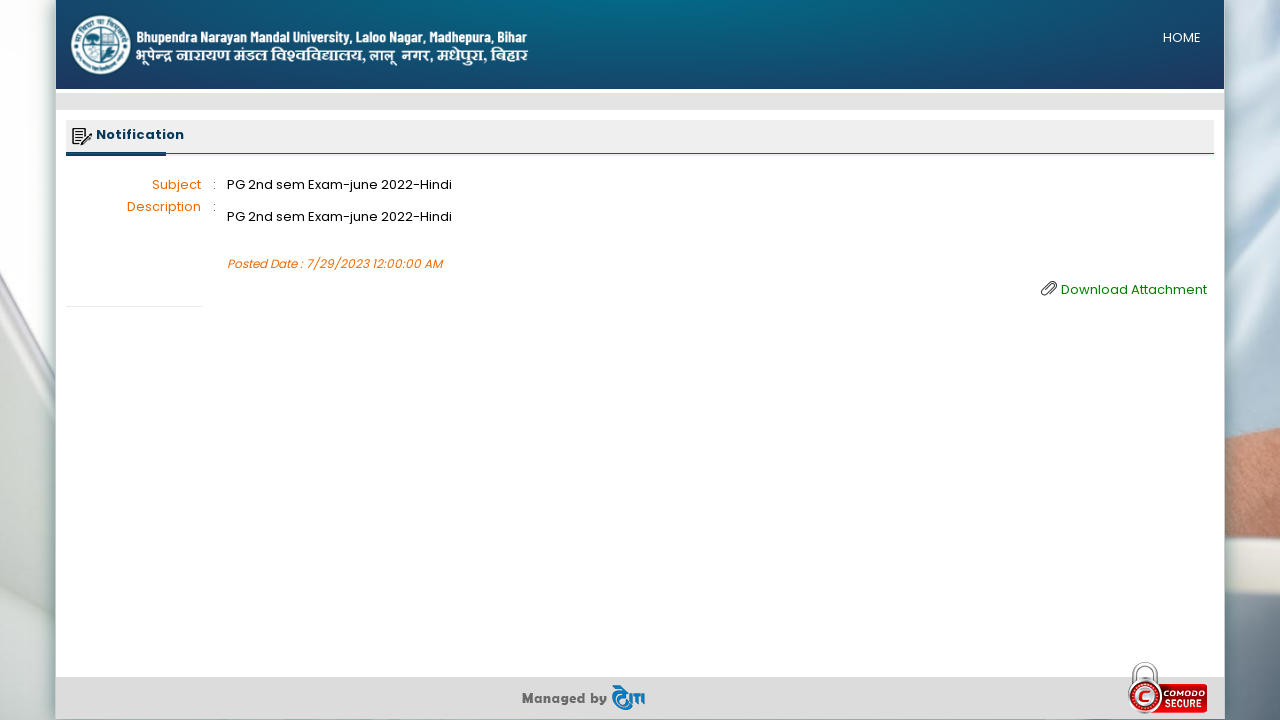

--- FILE ---
content_type: text/html; charset=utf-8
request_url: https://bnmuumis.in/CollegePortal/General_Inst_Not_Desc.aspx?id=2495
body_size: 3575
content:


<!DOCTYPE html>
<html>
<head><meta name="viewport" content="width=device-width, initial-scale=1.0" /><meta http-equiv="X-UA-Compatible" content="IE=EmulateIE7" /><meta http-equiv="X-UA-Compatible" content="IE=EmulateIE8" /><meta http-equiv="X-UA-Compatible" content="IE=EmulateIE9" /><meta http-equiv="X-UA-Compatible" content="IE=EmulateIE10" /><title>
	BNMU :: PORTAL
</title><link href="../include/bootstrap/bootstrap.css" rel="stylesheet" /><link href="../include/bootstrap/font-awesome.min.css" rel="stylesheet" />
    <script language="javascript" type='text/JavaScript'>
        window.history.forward();
        function noBack() {
            burstCache();
            window.history.forward();
        }

        function ResolveUrl(url) {
            if (url.indexOf("~/") == 0) {
                url = baseUrl + url.substring(2);
            }
            return url;
        }

        function checkhistory() {
            var baseUrl = "";

            if (window.history.length <= 0) {
                window.location = baseUrl;
                window.opener.location.reload();
                window.history.forward();
            }
            if (document.referrer == null || document.referrer == "") {
                window.location = baseUrl;
            }
        }

        function burstCache() {
            if (!navigator.onLine) {
                document.body.innerHTML = 'Offline Viewing not Allowed...pls be online.';
                window.location = '~/ErrorPage.html';
            }
        }
    </script>




    
<link href="../App_Themes/skyblue/default.css" type="text/css" rel="stylesheet" /><link href="../App_Themes/skyblue/GridviewScroll.css" type="text/css" rel="stylesheet" /><link href="../App_Themes/skyblue/stylesheet.css" type="text/css" rel="stylesheet" /></head>

<body class="bg_login_exam" onload="checkhistory();" onpageshow="if (event.persisted) noBack();" onunload="">
    <form name="aspnetForm" method="post" action="./General_Inst_Not_Desc.aspx?id=2495" id="aspnetForm">
<div>
<input type="hidden" name="__EVENTTARGET" id="__EVENTTARGET" value="" />
<input type="hidden" name="__EVENTARGUMENT" id="__EVENTARGUMENT" value="" />
<input type="hidden" name="__VIEWSTATE" id="__VIEWSTATE" value="3N3Plkk5KnMGfvaIMtymKPh1/2XdV8Pm3NgJ3GdAy9j2PjZt/AflbBeUiI9A+tBxCSu9Z9rAuJd8G22WyBOhVpC37IvPd00Ppwa9dBNgmpICi05oyFPBasDeRSlt25A/YikR5z1NL/AURP/rlPBAbVHI6ELB5moZms/mz85n/jZxVTb3fCeGRy33/Y973BL4S59aYgAiQgCmODsWnXu+7jw3N2++2mTJ4vmjYsgS/PiKxhc0lTl65PfPVqKbo4D9suL5ZCWhCjaV395HDNX3AE2peB8qMFU40Eo6kKT7g8q6URqac6ldSfRbp76X5dg357N27kTQ2nyst7x/s89WRThvVz1JWkeATQvyNa9QoVKZyN1rtd7aEoe0y9YKhrsmkfvRxrczRUOlA3NTBy17ZsnrCLUyJERWZyKhMumvu6xhy5nSJ3JwR4LB/qUFI73yQc4BBjc/dTZs57yK51qEaofWZsgRUs/PqT8IRqiJ1KMxetbe" />
</div>

<script type="text/javascript">
//<![CDATA[
var theForm = document.forms['aspnetForm'];
if (!theForm) {
    theForm = document.aspnetForm;
}
function __doPostBack(eventTarget, eventArgument) {
    if (!theForm.onsubmit || (theForm.onsubmit() != false)) {
        theForm.__EVENTTARGET.value = eventTarget;
        theForm.__EVENTARGUMENT.value = eventArgument;
        theForm.submit();
    }
}
//]]>
</script>


<script type="text/javascript">
//<![CDATA[
var Anthem_FormID = "aspnetForm";
//]]>
</script>
<script src="/WebResource.axd?d=3aJe5EVz5a65qlRd-GY67iYoy7ojYTwR-tSd9c0CDsUmcHt1KR-yKVXNeH-qFlPglp1xPCQ8ZdH4bXP1PBxgFi4GWT01&amp;t=635174299540000000" type="text/javascript"></script>
<div>

	<input type="hidden" name="__VIEWSTATEGENERATOR" id="__VIEWSTATEGENERATOR" value="8130E558" />
	<input type="hidden" name="__VIEWSTATEENCRYPTED" id="__VIEWSTATEENCRYPTED" value="" />
	<input type="hidden" name="__EVENTVALIDATION" id="__EVENTVALIDATION" value="lXCbLvAgrA+4SunaAdZORL/Dr+1UYQ8H37ejcXcYPs9OdGs2rXbNBtAw7GXWjYoBdFJGfQMt6a/GUF3YXmVZHcyVFcdouujHehADSa4FgxaceC4iiY1EOZtLKNASD44b739eow==" />
</div>
        <div class="container container-border">
            <div class="row">
            <header class="header-master">
                <div class="logo">
                    <img src="/App_Themes/skyblue/images/BNMU-logo.png">
                </div>
                <nav class="pull-right">
                    <ul>
                        
                        
                        <li><span id="Anthem_ctl00_ahome__"><a id="ctl00_ahome" href="javascript:__doPostBack(&#39;ctl00$ahome&#39;,&#39;&#39;)">HOME</a></span></li>
                    </ul>
                </nav>
            </header>
            <div class="main-nav">
                <ul>
                    

                    <li>
                        <span id="Anthem_ctl00_btnBack__"></span>
                    </li>
                    
                    <li>
                        <span id="Anthem_ctl00_butlogout__"></span></li>
                </ul>
            </div>

            <div class="master-body">
                
    <style type="text/css">
        .dwnload_section {
            margin: 0;
            padding: 0;
        }

            .dwnload_section a {
                background: #a2eaea none repeat scroll 0 0;
                border-bottom: 1px solid #a2eaea;
                float: left;
                font-weight: bold;
                margin-bottom: 5px;
                padding: 5px;
                width: 100%;
            }
    </style>
    <style type="text/css">
        .tableheadingmain {
            font-family: Arial;
            font-weight: bold;
        }

        .leftcol .ins .slimScrollDiv {
            height: 330px !important;
        }

        .leftcol .ins #downlaod {
            height: 330px !important;
        }

        .rightcol .apiscroll .slimScrollDiv {
            height: 330px !important;
        }

        .rightcol #application {
            height: 330px !important;
        }

        .instructiontbl a {
            color: #000dff;
        }

        .subheadingpint td {
            color: #ca5400 !important;
        }

        .clg-time-tbl table {
            border: none !important;
        }

        .clg-time-tbl td {
            border-top: none !important;
            border-left: none !important;
            border-right: none !important;
            border-bottom: solid 1px #ccc !important;
            padding-bottom: 10px !important;
            font-size: 13px;
        }

        .postdate {
            padding-top: 5px;
            float: left;
            color: #ee6a00;
        }

        p {
            clear: both;
            font-size:small;
            color:black;
            padding: 10px 0;
            text-align: left;
        }
        .data{
            font-size:small;
            color:black;
        }
         .databold{
            font-size:small;
            color:black;
            font:bold;
            text-align:right;
            
        }
    </style>
    <table cellspacing="0" cellpadding="0" border="0" width="100%" class="table" style="margin-bottom: 360px">
        <tbody>
            <tr>
                <td class="tableheading" colspan="3">
                    <span id="Anthem_ctl00_ContentPlaceHolder1_Labhead__"><span id="ctl00_ContentPlaceHolder1_Labhead" style="font-weight:bold;">Notification</span></span>

                </td>
            </tr>
            <tr>
                <td id="lblsubj" style="width: 12%; padding-top: 20px; color:#ee6a00" class="databold">Subject 
                </td>
                <td class="colon" style="padding-top: 20px">:
                </td>
                <td class="required" style="padding-top: 20px">
                    <span id="ctl00_ContentPlaceHolder1_lblNoticeSubject" class="data">PG 2nd sem Exam-june 2022-Hindi</span>
                </td>
            </tr>
            <tr>
                <td id="lbldesc" style="width: 12%; color:#ee6a00" class="databold">Description 
                </td>
                <td class="colon">:
                </td>
                <td class="required">
                    <span id="ctl00_ContentPlaceHolder1_lbldescription" class="data"><p>
	PG 2nd sem Exam-june 2022-Hindi</p></span>
                </td>
            </tr>
            <tr>
                <td id="lblpost" style="width: 12%;" class="databold"> 
                </td>
                <td class="colon">
                </td>
                <td class="required">
                    <span class="postdate">Posted Date :
                    <span id="ctl00_ContentPlaceHolder1_lblposteddate">7/29/2023 12:00:00 AM</span></span>
                </td>
            </tr>
            <tr>
                <td class="vtext" id="lblpo" style="width: 12%;"></td>
                <td class="colon">
                </td>
                <td class="required">
                    <span id="ctl00_ContentPlaceHolder1_Downimg" class="attachment">
                           
                        <span id="Anthem_ctl00_ContentPlaceHolder1_LnkBtnDownload__"><a id="ctl00_ContentPlaceHolder1_LnkBtnDownload" href="javascript:__doPostBack(&#39;ctl00$ContentPlaceHolder1$LnkBtnDownload&#39;,&#39;&#39;)" style="color: green; font-size:small">Download Attachment</a></span></span>
                </td>
            </tr>


        </tbody>
    </table>


                <span id="Anthem_ctl00_ctl09__"></span>
            </div>

            <div class="clearfix"></div>

            <footer class="loginfooter-lgn">
                <a href="javascript:void(0);" target="_blank"><img src="/App_Themes/skyblue/images/manage-iti.png"></a>
                <img style="float: right; margin: -26px 0 0 0;" src="/images/comodo_secure_113x59_transp.png" width="113">
            </footer>
                </div>
        </div>

        <span id="ctl00_lblCheck" class="HeadingRed"></span>
        
    </form>
</body>


<script language="javascript" src='/include/CommonJS.js' type="text/javascript" />
<script language="javascript" src='/include/jquery.min.js' type="text/javascript" />

</html>


--- FILE ---
content_type: text/html; charset=utf-8
request_url: https://bnmuumis.in/CollegePortal/General_Inst_Not_Desc.aspx?id=2495
body_size: 3253
content:


<!DOCTYPE html>
<html>
<head><meta name="viewport" content="width=device-width, initial-scale=1.0" /><meta http-equiv="X-UA-Compatible" content="IE=EmulateIE7" /><meta http-equiv="X-UA-Compatible" content="IE=EmulateIE8" /><meta http-equiv="X-UA-Compatible" content="IE=EmulateIE9" /><meta http-equiv="X-UA-Compatible" content="IE=EmulateIE10" /><title>
	BNMU :: PORTAL
</title><link href="../include/bootstrap/bootstrap.css" rel="stylesheet" /><link href="../include/bootstrap/font-awesome.min.css" rel="stylesheet" />
    <script language="javascript" type='text/JavaScript'>
        window.history.forward();
        function noBack() {
            burstCache();
            window.history.forward();
        }

        function ResolveUrl(url) {
            if (url.indexOf("~/") == 0) {
                url = baseUrl + url.substring(2);
            }
            return url;
        }

        function checkhistory() {
            var baseUrl = "";

            if (window.history.length <= 0) {
                window.location = baseUrl;
                window.opener.location.reload();
                window.history.forward();
            }
            if (document.referrer == null || document.referrer == "") {
                window.location = baseUrl;
            }
        }

        function burstCache() {
            if (!navigator.onLine) {
                document.body.innerHTML = 'Offline Viewing not Allowed...pls be online.';
                window.location = '~/ErrorPage.html';
            }
        }
    </script>




    
<link href="../App_Themes/skyblue/default.css" type="text/css" rel="stylesheet" /><link href="../App_Themes/skyblue/GridviewScroll.css" type="text/css" rel="stylesheet" /><link href="../App_Themes/skyblue/stylesheet.css" type="text/css" rel="stylesheet" /></head>

<body class="bg_login_exam" onload="checkhistory();" onpageshow="if (event.persisted) noBack();" onunload="">
    <form name="aspnetForm" method="post" action="./General_Inst_Not_Desc.aspx?id=2495" id="aspnetForm">
<div>
<input type="hidden" name="__EVENTTARGET" id="__EVENTTARGET" value="" />
<input type="hidden" name="__EVENTARGUMENT" id="__EVENTARGUMENT" value="" />
<input type="hidden" name="__VIEWSTATE" id="__VIEWSTATE" value="7oQ/6xOvIgTQtPOuf9Vz4ZlPI74c1QVnbYps85TUdn/VMNghyQTaFLGVXulD33EzGp4/crm0DbUhND/JKpCNIwFV17OUnHSXzKTampnO/bkiyP9/Z+KEVo/GWmMF6vljLyO4sue4jsCsBcb3m4CRgiuiZFYTDT6FfsykfhG9EXJeVIoPNcOPDqMWAXC99h9wN1DycY4jkNMLCYWjMs6wjr9Om1K9rPbElVD24pQih1UrO6u+iCvf6WR2v4NJO003wQCoI5U1EcV07iBt+1CD/XYFfBohO8IoAafX1rjhMvvWaa78mUMFgsRAcCzV6HSyjkEJZU7SbuXbBPVY+1+bLAZ+F6GWKj1MncHeto9e2AMymSo6clO/T2SJOFhndhGe0UEdjGTMMSp9ZTixN4mTT0/qE5FBVLJBzWvvAZ9l2B36jU34ISTAQFDxARYn3SL9UKiLkbP+eb+BL822Q6FWaqJ03qT4zHDlydNTYb7adKZ5dyMU" />
</div>

<script type="text/javascript">
//<![CDATA[
var theForm = document.forms['aspnetForm'];
if (!theForm) {
    theForm = document.aspnetForm;
}
function __doPostBack(eventTarget, eventArgument) {
    if (!theForm.onsubmit || (theForm.onsubmit() != false)) {
        theForm.__EVENTTARGET.value = eventTarget;
        theForm.__EVENTARGUMENT.value = eventArgument;
        theForm.submit();
    }
}
//]]>
</script>


<script type="text/javascript">
//<![CDATA[
var Anthem_FormID = "aspnetForm";
//]]>
</script>
<script src="/WebResource.axd?d=3aJe5EVz5a65qlRd-GY67iYoy7ojYTwR-tSd9c0CDsUmcHt1KR-yKVXNeH-qFlPglp1xPCQ8ZdH4bXP1PBxgFi4GWT01&amp;t=635174299540000000" type="text/javascript"></script>
<div>

	<input type="hidden" name="__VIEWSTATEGENERATOR" id="__VIEWSTATEGENERATOR" value="8130E558" />
	<input type="hidden" name="__VIEWSTATEENCRYPTED" id="__VIEWSTATEENCRYPTED" value="" />
	<input type="hidden" name="__EVENTVALIDATION" id="__EVENTVALIDATION" value="hK4E4l2CMZfbZvnpMfh3cwqKZP9Bn5HL3oij/8OCUavGF9u1NVOEl2AULSN3jB+lDpEB41cjRQQ/YabBJHgGANkfRstdluJa99ngEwrPxBm752wnnY2ivoPu7xJ20z6oHUXL7A==" />
</div>
        <div class="container container-border">
            <div class="row">
            <header class="header-master">
                <div class="logo">
                    <img src="/App_Themes/skyblue/images/BNMU-logo.png">
                </div>
                <nav class="pull-right">
                    <ul>
                        
                        
                        <li><span id="Anthem_ctl00_ahome__"><a id="ctl00_ahome" href="javascript:__doPostBack(&#39;ctl00$ahome&#39;,&#39;&#39;)">HOME</a></span></li>
                    </ul>
                </nav>
            </header>
            <div class="main-nav">
                <ul>
                    

                    <li>
                        <span id="Anthem_ctl00_btnBack__"></span>
                    </li>
                    
                    <li>
                        <span id="Anthem_ctl00_butlogout__"></span></li>
                </ul>
            </div>

            <div class="master-body">
                
    <style type="text/css">
        .dwnload_section {
            margin: 0;
            padding: 0;
        }

            .dwnload_section a {
                background: #a2eaea none repeat scroll 0 0;
                border-bottom: 1px solid #a2eaea;
                float: left;
                font-weight: bold;
                margin-bottom: 5px;
                padding: 5px;
                width: 100%;
            }
    </style>
    <style type="text/css">
        .tableheadingmain {
            font-family: Arial;
            font-weight: bold;
        }

        .leftcol .ins .slimScrollDiv {
            height: 330px !important;
        }

        .leftcol .ins #downlaod {
            height: 330px !important;
        }

        .rightcol .apiscroll .slimScrollDiv {
            height: 330px !important;
        }

        .rightcol #application {
            height: 330px !important;
        }

        .instructiontbl a {
            color: #000dff;
        }

        .subheadingpint td {
            color: #ca5400 !important;
        }

        .clg-time-tbl table {
            border: none !important;
        }

        .clg-time-tbl td {
            border-top: none !important;
            border-left: none !important;
            border-right: none !important;
            border-bottom: solid 1px #ccc !important;
            padding-bottom: 10px !important;
            font-size: 13px;
        }

        .postdate {
            padding-top: 5px;
            float: left;
            color: #ee6a00;
        }

        p {
            clear: both;
            font-size:small;
            color:black;
            padding: 10px 0;
            text-align: left;
        }
        .data{
            font-size:small;
            color:black;
        }
         .databold{
            font-size:small;
            color:black;
            font:bold;
            text-align:right;
            
        }
    </style>
    <table cellspacing="0" cellpadding="0" border="0" width="100%" class="table" style="margin-bottom: 360px">
        <tbody>
            <tr>
                <td class="tableheading" colspan="3">
                    <span id="Anthem_ctl00_ContentPlaceHolder1_Labhead__"><span id="ctl00_ContentPlaceHolder1_Labhead" style="font-weight:bold;">Notification</span></span>

                </td>
            </tr>
            <tr>
                <td id="lblsubj" style="width: 12%; padding-top: 20px; color:#ee6a00" class="databold">Subject 
                </td>
                <td class="colon" style="padding-top: 20px">:
                </td>
                <td class="required" style="padding-top: 20px">
                    <span id="ctl00_ContentPlaceHolder1_lblNoticeSubject" class="data">PG 2nd sem Exam-june 2022-Hindi</span>
                </td>
            </tr>
            <tr>
                <td id="lbldesc" style="width: 12%; color:#ee6a00" class="databold">Description 
                </td>
                <td class="colon">:
                </td>
                <td class="required">
                    <span id="ctl00_ContentPlaceHolder1_lbldescription" class="data"><p>
	PG 2nd sem Exam-june 2022-Hindi</p></span>
                </td>
            </tr>
            <tr>
                <td id="lblpost" style="width: 12%;" class="databold"> 
                </td>
                <td class="colon">
                </td>
                <td class="required">
                    <span class="postdate">Posted Date :
                    <span id="ctl00_ContentPlaceHolder1_lblposteddate">7/29/2023 12:00:00 AM</span></span>
                </td>
            </tr>
            <tr>
                <td class="vtext" id="lblpo" style="width: 12%;"></td>
                <td class="colon">
                </td>
                <td class="required">
                    <span id="ctl00_ContentPlaceHolder1_Downimg" class="attachment">
                           
                        <span id="Anthem_ctl00_ContentPlaceHolder1_LnkBtnDownload__"><a id="ctl00_ContentPlaceHolder1_LnkBtnDownload" href="javascript:__doPostBack(&#39;ctl00$ContentPlaceHolder1$LnkBtnDownload&#39;,&#39;&#39;)" style="color: green; font-size:small">Download Attachment</a></span></span>
                </td>
            </tr>


        </tbody>
    </table>


                <span id="Anthem_ctl00_ctl09__"></span>
            </div>

            <div class="clearfix"></div>

            <footer class="loginfooter-lgn">
                <a href="javascript:void(0);" target="_blank"><img src="/App_Themes/skyblue/images/manage-iti.png"></a>
                <img style="float: right; margin: -26px 0 0 0;" src="/images/comodo_secure_113x59_transp.png" width="113">
            </footer>
                </div>
        </div>

        <span id="ctl00_lblCheck" class="HeadingRed"></span>
        
    </form>
</body>


<script language="javascript" src='/include/CommonJS.js' type="text/javascript" />
<script language="javascript" src='/include/jquery.min.js' type="text/javascript" />

</html>


--- FILE ---
content_type: text/css
request_url: https://bnmuumis.in/App_Themes/skyblue/stylesheet.css
body_size: 10781
content:
@import "https://fonts.googleapis.com/css?family=Poppins:300,400,500,600,700";@charset "utf-8";* {padding:0;margin:0;}img {border:0;}html, body, form {height:100%;}ul {clear:both;}a {color:blue;outline: 0;text-decoration:none;}a:hover {text-decoration:underline;color:#f47300;}input[type="checkbox"], input[type="radio"] {margin:0 3px 0 0;}input[disabled="disabled"] {color:#cccccc;}body.backgroundmaster {}body {height: 100%;font-family: 'Poppins', sans-serif, arial, Verdana, Helvetica, sans-serif;color: #333;font-size: 12px;}.emploginbg {background: url("images/bg-login.jpg") repeat scroll 0 0;overflow:hidden;}.backofficebg {background: url("images/admin-login-bg.jpg") repeat-x scroll center 90px;}.college_login_bg {background: url("images/college-login-bg.jpg") repeat-x scroll center 90px;}.candidate_login_bg {background: url("images/student-bg.jpg") repeat-x scroll center 70px;}.student_login_bg {background: url("images/student-bg-reg.jpg") repeat-x scroll center 50px;}.opcitydwnbg {background:#04343ca3;border-radius: 5px;margin-top: 75px;margin-bottom:155px;padding: 10px !important;}.headermain {float:left;width:100%;background: radial-gradient(at 50% -20%, #004a43, #0a1832);}.roundCornerAll {-moz-border-radius: 6px;-webkit-border-radius: 6px;background:#fff;}#container {width:955px;margin:0 auto;min-height:100%;height:auto !important;height:100%;background:url(images/bodyBg.jpg) #666 repeat-x;}.maincontent {background: #ffffff none repeat scroll 0 0;padding-bottom: 10px;width: 100%;}#containerRound {width:955px;margin:20px auto 0px;min-height:100%;height:auto !important;height:100%;background:url(images/navsariLogo.jpg) #fff no-repeat 10px 10px;border:1px solid #ccc;position:relative;padding:12px;}#containerRound h2 {color:#116907;font-weight:500;font-family: 'Poppins', sans-serif, arial, Verdana, Helvetica, sans-serif;background:url(images/fileIcon.jpg) no-repeat 395px 0px;padding:20px 0 20px 440px;}#containerRound h1 {font:15px/17px 500 Tahoma, Helvetica, Sans-Serif;text-align:left;font-weight:500;color:#D22E1E;font-family:Tahoma;}html > body #containerRound hr {margin-bottom:10px;color:#bbb;border-top-style: none;border-right-style: none;border-left-style: none;height: 1px;background: #B7D1E2;border-bottom-style: none;clear:both;padding:0;margin-top:6px;}#containerRound hr {margin-bottom:10px;color:#bbb;border-top-style: none;border-right-style: none;border-left-style: none;height: 1px;border-bottom-style: none;clear:both;padding:0;margin-top:0px;border:1px solid #B7D1E2;}.repbody {background-color: White;}.left {float: left;}.right {float: right;}.clear {clear: both;}.colon {width: 2%;text-align: center;}.repbody {background-color: White;}form {height: 100%;}img {border: 0;}.gap {height:10px;}ul {padding: 5px 0 2px 5px;margin: 0px;}.left {float: left;}.right {float: right;}.clear {clear: both;}.colon {width: 2%;text-align: center;}.empheader {width: 100%;display: inline-block;}.empheader img {width:460px;}.loginpgtoplink {float: right;font-size: 19px;font-weight: normal;padding-top: 33px;padding-right:10px;color:#fff;}.loginpgtoplink a {color: #E55E1F;cursor: pointer;font-size: 13px;font-weight: 500;margin-right: 20px;}.welcometext {float: left;width: 578px;padding-top:70px;}.centerpage {float: right;padding: 70px 0 0 0;width: 370px;}.centerpage h2 {border-bottom: 1px dotted #ffffff;color: #fff;font-size: 20px;font-weight: 500;margin: 0 0 8px 0;padding-bottom: 5px;}.line1 {margin-top: 5px;padding: 0;}.fieldname {color: #265b92;float: left;font-weight: 500;margin: 3px 0 0;font-size:13px;width: 90px;}.line2 {padding: 0 54px 0 70px;text-align: left;}.loginfooter {background: none 0% 0% repeat scroll rgb(220, 220, 220);float: left;height: 45px;text-align: center;width: 100%;bottom: 0;}.explogologinpg {background: url("images/manage-iti.png") no-repeat scroll 0 0 transparent;color: #666666;float: left;font-size: 0;height: 26px;margin: 11px 0 0 43%;text-align: right;width: 130px;}.footerTender {font-size: 12px;text-align: center;color: #666;padding: 0 0 0 0;position:relative;margin:-35px 0 0 0;display:block;}#footerBlock {height:35px;}#topNavlist {list-style:none;clear:both;padding:15px 0 15px 0;font-size:11px;text-align:right;}#topNavlist li {display:inline;color:#ccc;}#topNavlist li a {color:#333;padding:0 17px 0 17px;}#topNavlist li a:hover {font-size:11px;color:#333;}#loginBox {border:1px solid #ccc;width:325px;margin:80px auto 0;padding:15px;}#loginBox p {float:left;width:90px;text-align:left;font:12px/17px normal arial, verdana;padding:0;}#loginBox em {color:red;font:10px/16px normal arial;padding:0 0 0 0;float:right;}#loginBox .inputBoxLogin {width:220px;float:left;margin:0 0 10px 0;border:1px solid #ccc;padding:0 3px 0 3px;}#loginBox span.btWidth {padding-left:90px;clear:left;}.hed {display:block;padding:15px 0 0 25px;color:#FF0000;font-size:17px;font-weight:normal;}.login-bg {height: 100%;width: 100%;}h1.heading {text-align: left;margin:0 0 15px 0;font-size: 15px;color: #ee6a00;font-weight: 500;border-bottom: 1px solid #ee6a00;}h2.subheading {text-align: left;margin:0 0 15px 0;padding-bottom: 3px;font-weight: 500;font-size: 13px;font-style:italic;color: #ee6a00;border-bottom: 1px solid #ee6a00;}.lblmessage {color: red;font-weight: 500;font-size: 14px;}.logbutt {background: #265b92 none repeat scroll 0 0;border: medium none;border-radius: 5px;color: #fff;cursor: pointer;font-size: 14px;font-weight: 500;margin: 0 0 0 20px;padding: 5px 10px 6px;}.wtrmarklogoname {float: left;padding: 50px 0 30px 0;text-align: center;width: 100%;}.loginfail {padding: 5px 0 0 74px;}.codebox {border: 1px solid #666;border-radius: 5px;padding: 6px 6px 6px 25px;width: 238px;}#username {background: url("Images/usr.png") no-repeat scroll 5px 5px #fff;}#upassword {background: url("Images/pwd.png") no-repeat scroll 5px 5px #fff;}.footer a {background: url("Images/iti.png") no-repeat scroll 0 0 transparent;color: #FFFFFF;float: left;font-size: 0;height: 22px;margin-left: 43%;margin-top: 13px;text-align: right;text-decoration: none;width: 140px;}.wrap {margin: 20px;border: 1px solid #fff;background: #FCFFEA;}.header {background: radial-gradient(at 50% -20%, #004a43, #0a1832);float: left;position: relative;width: 100%;}.co-name-text {color: #000;font-size: 18px;font-weight: 500;padding: 0 0 0 0;text-align: left;float: left;background: url(Images/co-logo.jpg) no-repeat;margin: 0 0 0 12px;width: 174px;height: 44px;}.login-detail {text-transform: uppercase;border: 1px solid #333;}.masterlogin-detail {text-transform: uppercase;color: black;padding: 3px;font-size: 10px;}.masterlogin-detail a {color: #ffffff;text-decoration: none;}.masterlogin-detail a:hover {color: #000;}.masterlogout-detail {color: #FFFFFF;font-weight: 500;padding: 8px 3px;}.masterlogout-detail a {color: #fff !important;padding: 3px 10px;}.moduleselectmenu {border-bottom: 2px solid #00acac;padding-bottom: 2px;}.moduleselectmenu select {float: right;margin-bottom: 0;margin-top: -10px;*margin-top: -21px;}.moduleselectmenu h1 {border: medium none;text-align: left;}.headersecondnav {bottom: 15px;float: right;margin-right: 10px;position: absolute;right: 0;width: 60%;}.headersecondnav td span, .headersecondnav td {color: #fff;font-size: 10px;font-weight: normal;}.headersecondnav td {padding:0 10px;}.blueline {clear: both;border-bottom: 6px solid #224FAD;}.round-menu-left {background: url(Images/round-left.gif) no-repeat;height: 20px;width: 19px;}.round-menu-right {background: url(Images/round-right.gif) no-repeat;height: 20px;width: 19px;}.footer {float: left;font-weight: 500;height: 68px;line-height: 35px;text-align: center;width: 100%;}#body {float: left;margin-left: 1%;margin-top: 5px;min-height: 440px;width: 98%;}.body-form {}.logo {border: medium none;float: left;padding:0;}.logo a {background-image: url("Images/BNMU-logo.png");background-repeat:no-repeat;background-size: 100%;color: #346fad;float: left;font-size: 0;height: 63px;width: 430px;margin: 12px 0 12px 12px;}.menu {margin: 1px;font-weight: normal;cursor: hand;clear: both;padding: 0 0 0 0;display: block;}.menuItem td {color: #333;height: 10px;text-align: left;padding: 0 0 5px 0;margin: 0;border-right: 1px solid #CCCCCC;font-family: 'Poppins', sans-serif, arial, Verdana, Helvetica, sans-serif;font-size: 10px;}.menuSelectedItem td {background: #ffffff;}.menuItem a:link, .menuItem a:visited {color: #333;text-decoration: none;display: block;padding: 0 43px 2px 43px;font-weight:500;margin: 0;}.menuPopupItem a:link, .menuPopupItem a:visited {color: #666666;text-decoration:none;font-weight:500;display: block;padding: 5px;}.menuItem a:hover {text-decoration: none;margin: 0;cursor: hand;border: 1px solid #333;color: #000;}.menuPopup {border: 1px solid #E9E8E8;color: #000;font-size: 12px;}.menuPopup a {background: #F6F6F6;display: block;padding: 6px;}.menuPopup a:hover {display: block;}.menuPopupItem {color: #fff666;border-bottom: 1px solid #ffffff;}.menuPopupItem a {display: block;}.menuPopupItem a:hover {background: #999999;color: #ffffff;}.button-common {background: #fca000;border: 1px solid #fca000;border-radius: 5px;color: #fff;cursor: pointer;font-size: 12px;margin: 6px 5px 3px 0;font-weight: 500;padding: 6px 12px;}.button-common:hover {background: #ef9800;}.buttonformula {font-size: 12px;font-weight: 500;background-color: #E4E4E4;width: 30px;padding: 2px;color: #333;margin: 2px;background-image: url(Images/button_bg.jpg);}.buttonformula:hover {background-color: #D2D2D2;background-image: url(Images/button_bg_over.jpg);cursor: hand;}.buttonHTML {padding: 0.5px;color: #000;margin: 6px 18px 3px 0;border: 1px solid #808080;font-size: 12px;background-image: url(Images/button_bg.jpg);}.buttonHTML:hover {border: 1px solid #7D98B8;background-image: url(Images/button_bg_overbt.jpg);cursor: hand;}.buttonformula1 {font-size: 12px;font-weight: 500;background-color: #E0E0E0;padding: 2px;color: #333;margin: 2px;width: 65px;background-image: url(Images/button_bg.jpg);}.buttonformula1:hover {background-color: #E0E0E0;background-image: url(Images/button_bg_over.jpg);cursor: hand;}.LinkButton {font-size: 12px;font-weight: 500;background-color: #db6600;padding: 2px 7px 2px 7px;color: #ffffff;margin: 1px 0 0 10px;border: 2px solid #db6600;display: block;height: 15px;background-image: url(Images/button_bg.jpg);}.LinkButton:a {text-decoration: none;}.LinkButton:hover {background-color: #000000;border: 2px solid #000000;text-decoration: none;background-image: url(Images/button_bg_over.jpg);}#TimeEntryView {padding: 10px;background: #FFFFFF;color: #666666;}.textbox3 {padding: 3px;margin: 2px 0 2px 0;width: 220px;font-size: 12px;}.textbox4 {margin: 2px 0 2px 0;padding: 3px;width: 220px;font-size: 12px;}.textboxdate {margin: 2px 0 2px 0;padding:3px;width: 75px;font-size: 12px;}.textboxsmall {margin: 2px 0 2px 0;padding: 3px;width: 50px;font-size: 12px;}.textboxsmall2 {margin: 2px 0 2px 0;padding: 3px;width: 70px;font-size: 12px;}.textboxsmall3 {margin: 2px 0 2px 0;padding: 3px;width: 90px;font-size: 12px;}.textbox {margin: 2px 0 2px 0;padding: 3px;width: 220px;font-size: 12px;}.textboxmedium {padding: 3px;margin: 2px 0 2px 0;width: 220px;font-size: 12px;}.textbox2 {border: 1px solid #D3D9B1;padding: 3px;margin: 2px 0 2px 0;width: 220px;font-size: 12px;}.textboxlong {margin: 2px 0 2px 0;padding: 3px;width: 220px;font-size: 12px;}.textboxverylong {margin: 2px 0 2px 0;padding: 3px;width: 500px;font-size: 12px;}.textboxmultiline {width: 220px;margin: 2px 0px 2px 0px;padding: 3px;border: 1px solid #ccc;font-size: 12px;}.textboxmultilinelong {width: 600px;height:50px;margin: 2px 0px 2px 0px;padding: 3px;font-size: 12px;}.textboxsuggestion {width: 220px;padding: 3px;margin: 2px 0px 2px 0px;border: 1px solid #D3D9B1;font-size: 12px;}.gtextbox3 {width: 20px;margin: 2px 0px 2px 0px;padding: 3px;border: 1px solid #666;font-size: 12px;}.gtextbox4 {width: 28px;margin: 2px 0px 2px 0px;padding: 3px;border: 1px solid #666;font-size: 12px;}.gtextbox5 {width: 36px;margin: 2px 0px 2px 0px;padding: 3px;border: 1px solid #666;font-size: 12px;}.gtextboxdate {width: 65px;margin: 2px 0px 2px 0px;padding: 3px;border: 1px solid #666;font-size: 12px;}.gtextbox {width: 125px;margin: 2px 0px 2px 0px;padding: 3px;border: 1px solid #666;font-size: 12px;}.gtextbox1 {width: 195px;margin: 2px 0px 2px 0px;padding: 3px;border: 1px solid #666;font-size: 12px;}.gtextbox-earninghead {width: 125px;margin: 0px 0px 0px 0px;padding: 3px;border: 1px solid #666;font-family: 'Poppins', sans-serif, arial, Verdana, Helvetica, sans-serif;font-size: 12px;}.gtextboxmedium {width: 110px;margin: 1px 0px 1px 0px;padding: 3px;border: 1px solid #666;font-size: 12px;}.gtextbox2 {width: 10px;margin: 1px 0px 1px 0px;padding: 3px;border: 1px solid #666;font-size: 12px;}.gtextboxlong {width: 250px;margin: 1px 0px 1px 0px;padding: 3px;border: 1px solid #666;font-size: 12px;}.gtextboxmultiline {width: 250px;margin: 1px 0px 1px 0px;padding: 3px;border: 1px solid #666;font-size: 12px;}.gtextboxsuggestion {width: 350px;margin: 1px 0px 1px 0px;padding: 3px;border: 1px solid #666;font-size: 12px;}.dropdownlogin, .dropdownsmall, .dropdown, .dropdown180, .dropdawnNowidth, .dropdownmedium, .dropdownverysmall {padding: 3px;margin: 0px 0px 1px 0px;border: 1px solid #ccc;background: #fff;font-family: 'Poppins', sans-serif, arial, Verdana, Helvetica, sans-serif;font-size: 12px;color:#000;}.dropdownsmall {width:225px;}.dropdownlogin {width: 260px;}.dropdown {width: 225px;}.dropdown180 {width: 180px;}.dropdownmedium {width: 225px;}.dropdownverysmall {width: 60px;}.dropdownlong {font-family: 'Poppins', sans-serif, arial, Verdana, Helvetica, sans-serif;font-size: 11.8px;padding: 3px;margin: 3px 0px 3px 0px;background: #fff;width: 225px;}.dropdownverylong {padding:3px;margin: 4px 0px 4px 0px;width: 300px;font-family: 'Poppins', sans-serif, arial, Verdana, Helvetica, sans-serif;;font-size: 11.8px;}.dropdownveryvlong {padding: 3px;margin: 4px 0px 4px 0px;width: 450px;font-family: 'Poppins', sans-serif, arial, Verdana, Helvetica, sans-serif;font-size: 12px;}.dropdownvvlong {padding: 3px;margin: 4px 0px 4px 0px;width: 684px;font-family: 'Poppins', sans-serif, arial, Verdana, Helvetica, sans-serif;font-size: 11.8px;}.dropdownvvvlong {padding: 3px;margin: 4px 0px 4px 0px;width: 780px;font-family: 'Poppins', sans-serif, arial, Verdana, Helvetica, sans-serif;font-size: 11.8px;}.gdropdownsmall, .gdropdownsmaller, .gdropdownverysmall, .gdropdown, .gdropdownmedium, .gdropdownverylong, .gdropdownveryvlong, .gdropdownvvverylong {padding: 3px;margin: 1px 0px 1px 0px;background: #fff;font-family: 'Poppins', sans-serif, arial, Verdana, Helvetica, sans-serif;font-size: 12px;color:#000;}.gdropdownsmall {width: 92px;}.gdropdownsmaller {width: 64px;}.gdropdownverysmall {width: 38px;}.gdropdown {width: 152px;}.gdropdownmedium {width: 200px;}.gdropdownlong {font-family: 'Poppins', sans-serif, arial, Verdana, Helvetica, sans-serif;font-size: 12px;padding: 3px;margin: 3px 0px 3px 0px;background: #fff;width: 255px;}.gdropdownverylong {width: 350px;}.gdropdownveryvlong {width: 500px;}.gdropdownvvverylong {width: 750px;}.header-style {color: #FFFFFF;font-family: 'Poppins', sans-serif, arial, Verdana, Helvetica, sans-serif;font-size: 12px;font-weight: 500;border:solid 1px #000 !important;text-align: center;}.header-style span.header-style {border: medium none !important;}.header-style th, .header-style td {border: solid 1px #ccc;color: #000;padding: 5px;background: #f6f8f9;background: -moz-linear-gradient(top, #f6f8f9 0%, #e5ebee 50%, #d7dee3 51%, #f5f7f9 100%);background: -webkit-linear-gradient(top, #f6f8f9 0%,#e5ebee 50%,#d7dee3 51%,#f5f7f9 100%);background: linear-gradient(to bottom, #f6f8f9 0%,#e5ebee 50%,#d7dee3 51%,#f5f7f9 100%);filter: progid:DXImageTransform.Microsoft.gradient( startColorstr='#f6f8f9', endColorstr='#f5f7f9',GradientType=0 );}.body-form table {margin-top:5px;float:left;}.body-form table.table {margin-top: 0;}.header-style1 {text-align: left;height: 20px;font-weight: 500;color: #000;background: url(Images/button_bg_over.jpg) repeat-x;font-family: 'Poppins', sans-serif, arial, Verdana, Helvetica, sans-serif;font-size: 10px;}.gridmouseoveritem {font-weight: 500;background-color: #C5BBAF;color: #333;}.pager-style {color: #000000;font-weight: 500;height: 15px;padding: 0px;margin: 0px;font-family: 'Poppins', sans-serif, arial, Verdana, Helvetica, sans-serif;}.tdgap {padding:3px;}.item-style {text-align: left;font-family: 'Poppins', sans-serif, arial, Verdana, Helvetica, sans-serif;background: #ECECEC;}.dgitem-style {text-align: left;font-family: 'Poppins', sans-serif, arial, Verdana, Helvetica, sans-serif;background: #ffffff;}.lblmessage {font-weight: normal;font-size: 11px;color: #ff0000;line-height: normal;font-style: normal;font-family: 'Poppins', sans-serif, arial, Verdana, Helvetica, sans-serif;}.tablesubheading {background: #efefef url(Images/form-sub-heading.png) no-repeat scroll 5px 5px;color: #0b395a;padding: 4px 0 12px 30px !important;text-align: left;font-style:italic;font-size: 13px;font-weight: 500;letter-spacing: 0;line-height: 1.5em;position: relative;margin-bottom: 8px;}.tablesubheading:before {content: "";position: absolute;left: 0;bottom: 0;height: 4px;width: 100px;background-color: #0e3d5e;}.tablesubheading:after {content: "";position: absolute;left: 0;bottom: 2px;height: 1px;width: 100%;background-color: #0b5a7a;}.tableheading {background: #efefef url("Images/form-main-heading.png") no-repeat scroll 5px 5px;clear: both;color: #0b395a;font-size: 13px;font-weight: 500;padding: 6px 0 12px 30px !important;text-align: left;letter-spacing: 0;line-height: 1.5em;position: relative;margin-bottom: 8px;}.tableheading:before {content: "";position: absolute;left: 0;bottom: 0;height: 4px;width: 100px;background-color: #0e3d5e;}.tableheading:after {content: "";position: absolute;left: 0;bottom: 2px;height: 1px;width: 100%;background-color: #0b5a7a;}.PopcalTrigger {width:24px;height:24px;margin-top:-4px\9;*margin-top:0;}.vtext {color: #000;font-family: 'Poppins', sans-serif, arial, Verdana, Helvetica, sans-serif;font-weight: 500;margin: 0;padding: 0 10px 0 0;text-align: right;border-bottom: 1px solid #ebebeb;}.myselectlist {color: #000000;font-size: 12px;font-weight: 500;}.reportMainTable {width:100%;page-break-after:always;}.reportHeadTable {width:98%;}.reportDataTable {width:100%;border-collapse:collapse;border:1px solid #666;}.vtexth1rpt {margin: 0px;font-family: Sans-Serif, Verdana, Times New Roman, Helvetica;font-size: 18px;font-weight: 500;color:#0E0F0F;padding: 0px 0px 0px 0px;text-align: center;}.vtexthrpt {margin: 0px;font-family:Sans-Serif, Verdana, Times New Roman, Helvetica;font-size: 14px;font-weight: 500;color: #1B42E0;padding: 0px 0px 0px 0px;}.vtexth2rpt {margin: 0px;font-family: Sans-Serif, Verdana, Times New Roman, Helvetica;font-size: 14px;font-weight: 500;color: #1B9BE0;padding: 0px 0px 0px 0px;}.vtextbrpt {font-family: 'Poppins', sans-serif, arial, Verdana, Helvetica, sans-serif;font-size: 15px;font-weight: 500;color: #E0321B;padding: 3px 1px 3px 1px;background-color: #DCDCDC;font-style:italic;}.vtextbrpt1 {font-family: 'Poppins', sans-serif, arial, Verdana, Helvetica, sans-serif;font-size: 13px;font-weight: 500;color: #E0321B;background-color: #DCDCDC;font-style:italic;}.vtextbrptl {font-family: 'Poppins', sans-serif, arial, Verdana, Helvetica, sans-serif;font-size: 14px;font-weight: 500;color: #003399;padding: 3px 1px 3px 1px;background-color: #DCDCDC;}.vtextlrpt1 {margin: 0px;font-family: 'Poppins', sans-serif, arial, Verdana, Helvetica, sans-serif;font-size: 12px;color: #33302F;}.vtextlrpt11 {margin: 0px;font-family: 'Poppins', sans-serif, arial, Verdana, Helvetica, sans-serif;font-size: 12px;color: #333;padding: 3px 0px 3px 1px;}.vtextrrpt {margin: 0px;font-family: 'Poppins', sans-serif, arial, Verdana, Helvetica, sans-serif;font-size: 14px;color: #333;padding: 0px 0px 0px 0px;text-align: center;}.vtextrrpt1 {margin: 0px;font-family: 'Poppins', sans-serif, arial, Verdana, Helvetica, sans-serif;font-size: 14px;color: #333;padding: 0px 0px 0px 0px;}.vtexttotrpt {margin: 0px;font-family: Sans-Serif, Arial, Verdana, Helvetica font-size: 14px;color: #571E0B;padding: 0px 0px 0px 0px;text-align: center;}.vtexttotrpt1 {margin: 0px;font-family: 'Poppins', sans-serif, arial, Verdana, Helvetica, sans-serif;font-size: 15px;color: #1056A1;font-weight:500;padding: 0px 0px 0px 0px;}.vtextbrptr {font-family: 'Poppins', sans-serif, arial, Verdana, Helvetica, sans-serif;font-size: 14px;font-weight: 500;color: #003399;padding: 3px 1px 3px 1px;text-align: right;}.vtextbrptr1 {font-family: 'Poppins', sans-serif, arial, Verdana, Helvetica, sans-serif;font-size: 12px;font-weight: 500;color: #003399;text-align: right;}.vtexttotrptr {font-family: 'Poppins', sans-serif, arial, Verdana, Helvetica, sans-serif;font-size: 14px;font-weight: 500;color: #333;padding: 3px 1px 3px 1px;text-align: right;}.vtextbrptl {font-family: 'Poppins', sans-serif, arial, Verdana, Helvetica, sans-serif;font-size: 12px;font-weight: 500;color: #003399;padding: 3px 1px 3px 1px;text-align: left;background-color: #DCDCDC;}.underline {border-bottom: 1px solid #333;clear: both;overflow: hidden;}.vtextlrptr {margin: 0px;font-family: 'Poppins', sans-serif, arial, Verdana, Helvetica, sans-serif;font-size: 12px;font-weight: 500;color: #333;padding: 3px 0px 3px 1px;text-align: right;}.vtextlrptl {margin: 0px;font-family: 'Poppins', sans-serif, arial, Verdana, Helvetica, sans-serif;font-size: 12px;font-weight: 500;color: #333;padding: 3px 0px 3px 1px;text-align: left;}.vtextrrptr {margin: 0px;font-family: 'Poppins', sans-serif, arial, Verdana, Helvetica, sans-serif;font-size: 12px;color: #333;padding: 0px 0px 0px 0px;text-align: right;}.vtextlrptc {margin: 0px;font-family: 'Poppins', sans-serif, arial, Verdana, Helvetica, sans-serif;font-size: 12px;font-weight: 500;color: #333;padding: 3px 0px 3px 1px;text-align: center;}.required {color: red;}h1 {background: inherit;border-bottom: 1px solid #1867B8;color: #044EA0;padding: 0 0 5px;text-align: center;}p {clear: both;padding: 5px 0;}p a {background: inherit;color: #777;}p a:hover {background: inherit;color: #000;}hr {margin-top: 10px;margin-bottom: 10px;}.hoverbox {color: #D93425;font-size: 14px;list-style: none outside none;}.hoverbox img {height: 75px;vertical-align: top;width: 75px;filter: hue-rotate(24deg);}.hoverbox .moduleframe img {width:120px;height:103px;margin:0;}.modulebg {border: 1px solid #e4e5ea;flex: 1;max-width: 300px;display: inline-block;text-align: center;margin: 60px 0 0 0;padding: 0 0 26px 0;background-color: #fff;box-shadow: 0px 10px 31px rgb(169 177 193 / 17%);border-radius: 15px;min-width: 216px;transition: all ease .4s;}.modulebg:hover {background-color: #0e3d5e;box-shadow: 0px 6px 15px rgb(14 90 242 / 18%);}.moduleimg {display: block;width: 120px;height: 120px;line-height: 100px;background-color: #eff1f5;border: 10px solid #fff;border-radius: 50%;margin: -60px auto 10px auto;transition: all ease .4s;}.modulebg:hover .moduleimg {border-color: #ff8a00;background-color: #fff;}.moduleimg img {transition: all ease .3s;width: 65px;height: 65px;margin: 20px;}.modulebg:hover .modulename a{color:#fff;}.modulename {font-size: 13px;text-align: center;width: 100%;font-weight: 500;padding: 10px 0;}.modulename a {color:#000;}.modulename a:hover {text-decoration:none;}.modulebody table table {float:none;width: 100%;}.DivStyleWithScroll {font-size: 12px;border:#b2c79e 1px solid;overflow: scroll;width: 100%;margin:0 5px 0 0;font-family: Verdana;height: 150px;}.wbparthead {background: url(Images/listheadergrad.gif) repeat-x;padding:1px 0px 1px 5px;}.wbpart-panel {background: url(Images/waebpartpanel.jpg) #ffffff no-repeat;}.webpart-linkhead {text-align:right;padding:2px 5px 2px 0px;color:#333;font-family:Tahoma;font-size:11px;font-weight:normal;}.webpart-linkhead a {color:#333;text-decoration:none;}.webpart-linkhead a:hover {color:#FF8400;text-decoration:underline;}.uploadfiles {margin: 2px 0px 2px 0px;padding: 1px 0px 1px 2px;border: 1px solid #666;width: 190px;font-size: 12px;}.quickLinkNav {font-size: 12px;color: #666;width: 850px;float: left;}.quickLinkNav li {list-style: none;padding: 0 20px 0 30px;display: inline;line-height: 33px;}.quickLinkNav li a {color: #666;}.quickLink {padding: 0px 0px 0 0px;float: right;clear: right;}.quickLink li {color: #EBA621;list-style: none;display: inline;line-height: 33px;}.quickLink li a {color: #333;text-decoration: none;display: block;padding: 0px 43px 2px 43px;margin: 0px;}.quickLink ul {background: #fff;font-family: Verdana;border: 1px solid #ccc;margin: 5px 0 0 0;padding: 3px 10px 3px 10px;font-size: 10px;width: 70px;}.quickLink ul li {line-height: 13px;}.quickLink ul li a {color: #666;padding: 6px 0 6px 0;display: block;border-bottom: 1px solid #eee;}.quickLink ul li a:hover {color: #666;color: #EBA621;}.cssParsedBox {margin: 0 auto 20px;color: #333;width: 800px;padding: 5px;text-align: left;background-color: #F4F4F4;border: 1px solid #ffffff;-webkit-border-radius: 8px;-moz-border-radius: 8px;border-radius: 8px;CCborderRadius: 8px;}.vtextlrpt {margin: 0px;font-family: 'Poppins', sans-serif, arial, Verdana, Helvetica, sans-serif;font-size: 14px;color: #333;padding: 3px 0px 3px 1px;vertical-align:middle;}.vtextlrpt1 {margin: 0px;font-family: 'Poppins', sans-serif, arial, Verdana, Helvetica, sans-serif;font-size: 12px;color: #333;vertical-align:middle;}.vtexttotrpt {margin: 0px;font-family: 'Poppins', sans-serif, arial, Verdana, Helvetica, sans-serif;font-size: 14px;font-weight:500;color: #1056A1;padding: 0px 0px 0px 0px;text-align: center;}.menuPopupItem a:link, .menuPopupItem a:visited {color: black;text-decoration:none;font-weight:500;display: block;padding: 5px;}.menuPopup a {background: #b0e0ff;display: block;padding: 6px;}.icar {background: url(Images/icar.gif) no-repeat;position:absolute;right:33px;width:62px;height:77px;}.onlineuser {color: #F57300;font-size: 12px;}.glcl {float: right;margin-top: 8px;}.glcl a, .glcl td {color: #FFFFFF;font-size: 12px;}.list-tab td {text-align:left;}.list-tab td a {color:#000;font-size:12px;font-weight:500;display:block;background:#dadada;padding:5px;border-bottom:1px solid #666;}.list-tab td a:hover {background:#acacac;padding:5px;border-bottom:1px solid #666;text-decoration:none;}.dashTab {background: url("Images/ds-bg.jpg") repeat-x scroll 0 0 transparent;color: #FFFFFF;padding-left: 30px;width: 400px;}.dashTab span {background:url(Images/icon-ds.jpg) no-repeat 1px;color:#fff;font-weight:500;padding:8px 0 9px 40px;display:block;}.dashTabdet {background:url(Images/bs-bg1.jpg) repeat-x 0 0 #7dceeb;padding:0 0 10px 15px;}.short-link {background: none repeat scroll 0 0 #C9E5FF;float: left;width: 100%;}.short-link a {color: #333333;font-size: 12px;font-weight: 500;line-height: 28px;margin-left:10px;}.short-link h4 {font-size:14px;margin-left:10px;padding:6px 0 7px 0;}.white_content-new {position:fixed;top:40%;left:10%;padding: 16px;border:2px solid #BED27A;z-index:1000;background:#fff;}.fade {position: absolute;top: 0px;left: 0px;z-index: 99;background-color: #000;-moz-opacity: 0.4;opacity:.40;filter: alpha(opacity=40);}.close {background:#33CCFF;position:absolute;top:0;right:0;width:17px;height:17px;color:#fff;font-weight:500;text-align:center;padding:3px 0 0 3px;cursor:pointer;}#nav {border-bottom: 1px solid #81c1c1;float: left;margin-top:10px;margin-left: 1%;text-align: left;width: 98.1%;}#nav .level1 {float: left;position: relative;width:100% !important;}#nav li {background: #81dbff;border-left: 1px solid #0a7099;border-right: 1px solid #0a7099;border-top: 1px solid #0a7099;float: left;font-size: 12px;margin: 0 5px 0 0;padding: 8px 8px;border-top-left-radius: 3px;border-top-right-radius: 3px;}#nav li li {border: medium none;float: left;padding: 0;background:none;position: static;margin:0;width:33%;}.heading1 a {color:#fff;}#nav li li a {padding: 4px 0 4px 15px;}#nav li li a:hover {color:#333;background: none repeat scroll 0 0 transparent !important;text-decoration:underline;}#nav ul ul {background: none repeat scroll 0 0 #d2f1ff;}#ctl00_MainMenu ul.dynamic {*top:24px !important;}#ctl00_MainMenu a {white-space: normal !important;}#ctl00_MainMenu a.popout-dynamic {background: none repeat scroll 0 0 transparent !important;color: #a71010;font-size: 12px;font-weight: normal;}#ctl00_MainMenu a.popout-dynamic:hover {background: none repeat scroll 0 0 transparent !important;color:#333;}#nav ul li ul {display: none;width: 100%;z-index:999999 !important;min-height: 140px;}#nav ul li ul ul {position:static !important;left:0 !important;display:block !important;margin-left: 10px;width:100%;min-height:10px;border:none;}#nav ul li ul ul li, #nav ul li ul ul li:hover {color: #333;float:left;width:100%;background: url("images/bullet-icon.png") no-repeat scroll 0px 10px transparent;}#nav li li li {position:static !important;}#ctl00_MainMenu li.has-popup.dynamic {list-style:none;background: none repeat scroll 0 0 transparent;}#nav ul li ul ul ul {margin:0;width:100%;}#ctl00_MainMenu ul ul li.has-popup.dynamic {float:left;border:none;}#ctl00_MainMenu {margin: 0;width: 100%;}.has-popup {position:static !important;}#ctl00_MainMenu ul .dynamic a {font-size:12px;font-weight:normal;}#nav ul li ul ul li a {font-size: 12px !important;font-weight: normal !important;}#nav li a:hover {color:#333;}#nav li a{color: #333;}#nav ul li:hover{background:#d2f1ff;color:#333;}#nav ul ul:hover {display:block !important;}#nav ul li a {font-size:12px;font-weight: 500;}#nav li li a:hover, #nav li li a {color:#333;}.pager-style a {background: none repeat scroll 0 0 #fca000;color: #FFFFFF !important;padding: 2px 5px;border-radius: 4px;margin: 0 4px;}.pager-style td {padding:5px;}.pager-style td table td, .pager-style td table {padding:0;margin:0;}.header-style th a, .header-style td a {color:#000000;}.line3, #divcap {float: left;width: 100%;}#divcap1 {float: left;padding-left: 72px;width: 188px;padding-bottom: 5px;}#divcap {padding-bottom:5px;}#divcap1 div {background:transparent !important;}#divcap1 img {border: 1px solid #333333;width: 184px;}.dashboard-main {border: medium none !important;line-height: 22px;margin: auto auto 10px;min-height: 35px;text-align: left;width: 99%;}.dashboard-main h2 {background: url("images/arrow-black.png") no-repeat scroll 5px 6px #C1E4F8;border-radius: 5px 5px 0 0;color: #333;font-family: arial;font-size: 13px;font-weight: 500;padding: 3px 5px 3px 26px;}.dashboard-main .content {background: none repeat scroll 0 0 #EFEFEF;border-bottom: 1px solid #ADACAD;border-left: 1px solid #ADACAD;border-radius: 0 0 5px 5px;border-right: 1px solid #ADACAD;padding: 10px;}.content-inner {background: none repeat scroll 0 0 #FFFFFF;padding: 5px;}.content-inner ul {padding:0;}.content-inner ul li {border-bottom: 1px dotted #CCCCCC;list-style-position: inside;margin: 0 0 5px;padding: 0;}.content-inner ul li a {font-size: 12px;font-weight: 500;}.dashboardtdgap {color: #FFFFFF;font-size: 7px;text-align: center;}.sortlinksheading {color: #FFFFFF !important;background: url("images/arrow.png") no-repeat scroll 5px 6px #FA973F !important;}.close{background:#BED27A;position:absolute;top:0;right:0;width:17px;height:17px;color:#fff;font-weight:500;text-align:center;padding:3px 0 0 3px;cursor:pointer;}td.note, td.noteSE {color:Red;font-size:11px!important;text-align:right;vertical-align:top }td.noteSE {text-align:left;}.LabelRecept, .item-style td, tr td.item-style, #ctl00_ContentPlaceHolder1_grdmarksentry input {font-size:12px;}.tabbing {padding: 0 !important;border: none !important;}.tabg {background: #2a6f6f;padding: 7px 10px;display: block;display:inline-block;margin-right: 2px;font-weight: 500;color: #fff;text-decoration: none;font-size: 12px;border-top-left-radius: 5px;border-top-right-radius: 5px;}.tabg:hover, .tabg-selected {background: #2c8989;color: #fff;padding: 7px 10px;display: block;display:inline-block;margin-right: 2px;font-weight: 500;text-decoration: none;font-size: 12px;border-top-left-radius: 5px;border-top-right-radius: 5px;text-decoration:underline;}.tabg-selected {padding:3px 10px;display:block;display:inline-block;margin-right:2px;font-weight:500;text-decoration:none;font-size:11px;}.tabgs {background: #ffa200;color: #fff;padding: 7px 10px;display: block;display:inline-block;margin-right: 2px;font-weight: 500;text-decoration: none;font-size: 12px;border-top-left-radius: 5px;border-top-right-radius: 5px;}.tabgs:hover {color:#FFF;}.helpbtn {float:right;*margin-top:-16px;}.dvHelp {background: #ffffff none repeat scroll 0 0;border: 10px solid #009d9d;border-radius: 10px;height: 350px;left: 18%;overflow-y: scroll;padding: 5px;position: absolute;text-align: left;top: 17%;width: 790px;z-index: 999999;}.dvHelp p {margin: 5px 0;padding: 0;font-size:11px !important;text-align: left !important;}.closebtn {background: url("images/closebutton.png") no-repeat scroll 0 0;width: 22px;height: 22px;float: right;font-size: 0;cursor:pointer;position: absolute;text-align: right;right: 11px;top: 9px;}.helpheading {background: #00afaf url("images/help-1.png") no-repeat scroll 5px 2px;border-radius: 5px;color: #fff;font-size: 15px;font-weight: 500;height: 30px;line-height: 28px;margin-bottom: 5px;padding-left: 39px;}.grayout {background: url("images/op.png") repeat scroll 0 0;width: 100%;left: 0;height: 100% !important;position: absolute;top: 0 !important;}.pager-style table {float:none;}.alerts a:visited {color:#b39800;}.alerts {margin-top: 15px;border: solid 1px #d9b900;background: #ffe13c;padding-bottom: 5px;border-radius: 5px;}.alerts h4 {color: #564900;font-weight: 500;border-bottom: solid 1px #564900;background: url("images/alerts.gif") no-repeat scroll 0 5px;padding-bottom: 4px;width: 74%;padding-left: 25px;padding-top: 7px;}.onlineffotererp {bottom: 20px;float: left;left: 0;position: absolute;text-align: center;width: 100%;}.newshortlink {border-bottom: 1px solid #3891ed;float: left;margin-bottom: 4px;padding-bottom: 9px;padding-top: 3px;width: 100%;}.newshortlink ul {float:left;padding:0;margin:0;width:100%;}.newshortlink ul li {color: #000000;float: left;font-size: 13px;font-weight: 500;list-style: none outside none;margin: 0 20px 0 0;padding: 0;}.newshortlink ul li a {color:Black;text-decoration:underline;}.newshortlink ul li a:hover {text-decoration:none;}.mainpage {margin: 10px auto 0;width: 1000px;}.maincontent-inner {background: url("images/middle-strip.png") repeat-y scroll center top transparent;float:left;}.google-visualization-orgchart-node {border: 1px solid #E98001;font-weight: 500;padding: 3px;text-align: center;}#chart_div {float: left;padding: 4% 0 0 16%;width: 820px;}.mastofflinecontent {float:left;width:775px;}.wr-right {float:right;width:200px;}.wr-right td, .wr-right td a, .wr-right td h5, .mastofflinecontent .new-table .vtext {font-size:11px;}.textboxoffline {margin: 2px 0 2px 0;padding: 1px 0 1px 2px;border: 1px solid #666;width: 100px;font-size: 12px;}.mastofflinecontent .header-style td {font-size:10px;}.leftmodule {border: 1px solid #B2C79E;float: left;margin-top: 5px;padding: 2px;width: 189px;}.leftmodule ul {list-style: none outside none;margin: 0;padding: 0;}.leftmodule li {background: url("images/module-bg-left.jpg") repeat-x scroll 0 0 #ececec;border: 1px solid #E5E5E5;float: left;font-size: 12px;margin: 0 0 1px;text-align:left;padding: 5px;line-height: 22px;width: 177px;}.leftmodule li a {color:#2f2f2f;}.leftmodule li a img {float:left;margin:0 5px 0 0;width:22px;}.leftmodule li a:hover {color:#000;}.leftmodule li:hover {background: url("images/module-bg-hover.jpg") repeat-x scroll 0 0 #d5e991;border: 1px solid #9aaf53;border-right:8px solid #9aaf53;width: 170px;}.mheading {border-bottom: 1px solid #B2C79E;font-size: 14px;font-weight: 500;padding: 5px 0;text-transform: uppercase;}.use-sidebar .devide {float: left;margin-left: 2px;margin-right: 0;}.devide {margin-right: 2px;margin-top: 3.9%;float:left;width: 9px;}.use-sidebar #button-toggle {background: url("images/left.png") no-repeat scroll 0 0 transparent;}#button-toggle {background: url("images/right.png") no-repeat scroll 0 0 transparent;border: medium none;cursor: pointer;font-size: 0;height: 178px;width: 9px;}.use-sidebar #sidebar {display: block;float: left;width: 196px;}#sidebar {display: none;}.use-sidebar .moduledashboard {float: left;padding-left: 3px;width: 767px;}.moduledashboard {float: left;padding-left: 3px;width: 960px;}.brdcums {background: none repeat scroll 0 0 #def8f8ad !important;}input[type="text"], select, textarea {border-radius: 5px;border: 1px solid #ccc;color:#000;}.white_content-new-1 {background: url("images/overlay.png") repeat scroll 0 0;float: left;height: 100%;left: 0;position: fixed;top: 0;width: 100%;z-index: 9999;}.popupboxouter {margin: 5% auto 0;width: 855px;}.popupbox {background: none repeat scroll 0 0 #FFFFFF;border: 15px solid #004a43;border-radius: 10px;-moz-border-radius: 10px;-webkit-border-radius: 10px;-khtml-border-radius: 10px;float: left;padding: 10px;position: relative;width: 780px;}.close-1 {background: url("images/closebutton.png") no-repeat scroll 0 0;cursor: pointer;float: right;font-size: 0;height: 22px;position: absolute;right: 11px;top: 12px;width: 22px;z-index: 99;}.indexsidebarleft {padding: 0 10px 0 0;}.indexsidebar {width: 100%;}.indxhed {background: #009595 none repeat scroll 0 0;border-radius: 5px;color: #fff;font-size: 14px;font-weight: 500;padding: 5px;}.graphicomon {border: 1px solid #73dfdf;border-radius: 5px;font-family: Calibri,Arial;line-height: 20px;font-size: 18px;font-weight: 500;list-style: outside none none;margin: 10px 0;padding: 8px 55px 8px 15px;}.branch_chng {background: url("images/change-branch.png") no-repeat scroll center right #edffff ;}.branch_chng a {color: #5e9a18;}.emp_crd {background: url("images/emp-id-card.png") no-repeat scroll center right #edffff ;}.emp_crd a {color: #5e9a18;}.paper_siter {background: url("images/paper-setter.png") no-repeat scroll center right #edffff ;}.paper_siter a {color: #5e9a18;}.academic_cal {background: url("images/Calender_Month.png") no-repeat scroll center right #edffff ;}.academic_cal a {color: #009fb3;}.time_tbl {background: url("images/time_tbl.png") no-repeat scroll center right #edffff ;}.time_tbl a {color: #5e9a18;}.registrationfrm {background: url("images/registrationfrm.png") no-repeat scroll center right #edffff ;}.registrationfrm a {color: #009fb3;}.student_atnd {background: url("images/stu-atd.png") no-repeat scroll center right #edffff ;}.student_atnd a {color: #e88a00;}.wrapper_landing_pg_inner {background: #fff none repeat scroll 0 0;float: left;padding: 0.7% 1% 0;}.wrapper_landing_pg_inner p, .wrapper_landing_pg_inner {font-family: Arial;font-size: 12px;text-align: left;}.commonwithblock {border-radius: 75px;margin-bottom: 12px;margin-right: 10px;height: 150px;padding: 10px;position: relative;width: 150px;margin-left: 13%;box-shadow: 0 4px 2px #333;}.orangeblock {background: #8bc34a none repeat scroll 0 0;}.pinkblock {background: #ff9800 none repeat scroll 0 0;}.purpuleblock {background: #00bcd4 none repeat scroll 0 0;}.colors_block h1 {border-bottom: medium none;color: #fff;font-size: 14px;font-weight: 500;line-height: 18px;margin: 27px 0 0;padding-bottom: 5px;text-align: center;}.colors_block h1 a {color: #fff;}.l_pg_more_btn {bottom: 6px;position: absolute;right: 62px;}.newNews {background: url("images/more.png") no-repeat scroll 0 5px;border-bottom: 1px dotted #24588e;margin-bottom: 5px;padding: 5px 0 5px 20px;}.postdate {font-size: 12px;font-style: italic;width: 100%;}.welcome h2 {font-size: 18px;margin-top: 0;}.welcome p {color: #333;line-height: 20px;text-align: justify;}.welcome p b {color:#000;}.header_pnl_link {float: right;list-style: outside none none;margin: 0;padding: 31px 0 0 0;}.header_pnl_link li {float: left;font-size: 14px;font-weight: 500;line-height: 22px;margin-right: 10px;padding-left: 24px;}.header_pnl_link li a {color:#fff;}.header_pnl_link li.home {background: url("images/home.png") no-repeat scroll 0 0;}.header_pnl_link li.back-icon {background: url("images/back-icon.png") no-repeat scroll 3px 3px;}.noticeboardlist {border-bottom:1px dotted #808080;margin-bottom:5px;padding-bottom:5px;width:100%;float:left;}.attachment {background: url("images/attachment.png") no-repeat scroll 0 4px;float: right;padding: 5px 5px 5px 20px;}.stuadmitcrdouter {width:65%;margin:0 auto;}.stuadmitcard {border: solid 10px #007c7c;float: left;width: 94%;border-radius: 10px;padding:0 2% 2% 2%;background: #def8f8;}.stuadmitcard table td {padding:5px;}.orangemsg {color: #ff7200;}.newarrival {color:#002aff;}.dateformatbg {color: #fff;float: right;font-size: 13px;text-align: right;height: 24px;padding: 10px 1% 0 0;width: auto;}.tableheadingmain {background: #116868;color: #fff !important;font-size: 14px;line-height: 25px;padding: 3px 8px !important;}.admlogin {background: url("images/admin.png") no-repeat scroll 0 0 !important;}.registration {background: url("images/new-reg-icon.jpg") no-repeat scroll 0 0 !important;}.contentinner ul li {background: url("images/bullets.gif") no-repeat scroll 0 7px transparent;border-bottom: 1px dotted #CCCCCC;float: left;font-weight: normal;list-style-type: none;margin-bottom: 5px;padding: 3px 0 3px 12px;width: 97%;font-size:12px;}.contentinner.noscroll ul li {width: 100%;padding: 4px 0 4px 25px !important;}.affilationloginmain {margin: 0 auto;width: 1000px;}.afloginbody {float: left;width: 1000px;padding-top: 20px;}.examstudenttab {list-style: none;}.examstudenttab li {border-bottom: dotted 1px #316ba7;padding: 7px 0 7px 14px;font-size: 13px;margin-bottom: 8px;background: url("images/ins-arrow.png") no-repeat scroll 0px 15px;}.paper-setter-bg {background: url("images/paper-setter.jpg") no-repeat scroll center 50px;}.student_document_req_bg {background: url("images/online-app-document-login-bg.jpg") repeat-x scroll center 50px;}.das_pending_req_grid tr th {background: #008486;background: -webkit-linear-gradient(#008486, #06a4a5);background: -o-linear-gradient(#008486, #06a4a5);background: -moz-linear-gradient(#008486, #06a4a5);background: linear-gradient(#008486, #06a4a5);color:#ffffff;}.das_pending_req_grid tr td {padding:6px 4px;background:#deffff }.doc_btn {color: #ff6d00;font-weight:500;text-decoration:underline }.li_list li {background: url("images/hand-o-right.png") no-repeat scroll 0 0;border-bottom: 1px dotted #316ba7;list-style-type: none;margin-bottom: 5px;padding-bottom: 5px;padding-left: 25px;}.li_list li a {font-size:17px;font-family:Calibri, Arial;}.radio-btn div {display:inline-block;}.header-master nav {color:#fff;}.topnavstrip {background: #0e3d5e;min-height: 118px;}.horizontal_menu_Main ul {padding: 0;margin: 0;display: inline-table;}.horizontal_menu_Main ul li:last-child {border-right: none;}.horizontal_menu_Main ul li {display: inline-block;list-style: none;float: left;border-right: solid 1px #9da7a9;}.horizontal_menu_Main ul li a {display: inline-block;padding: 10px 10px 1px 10px;font-size: 13px;color: #FFF;}.dashboard .backlayer .logo {text-align: left;float: left;width: auto;}.fieldset-main-exam {position: fixed;width: 98% !important;bottom: 150px;border: none !important;}.fieldset-main-exam legend {display: none;}.logo-black {margin-top: 0px !important;}.font-weight-bold {font-weight: 500;}.backlayer .dark-header {background: radial-gradient(at 50% -20%, #006f8b, #1d365e);}.backlayer .layerLeft {width: 100%;display: inline-block;background: radial-gradient(at 50% -20%, #006f8b, #1d365e);padding: 13px;position: relative;}.dateformatbg {color: #fff;float: right;font-size: 13px;text-align: right;height: 24px;padding: 10px 1% 0 0;width: auto;}.dateformatbg a {color: #fff;text-decoration: none;}.dateformatbg a:hover {text-decoration: underline;color: #f47300;}.fnt a{font-size:13px;font-weight:500;}.right {float: right;}.logo-black {margin-left: 15px;}.horizontal_menu_Main ul li i {color:#fff;}.horizontal_menu_Main_extra ul li {display: inline-block;padding: 10px 10px 1px 10px;font-size: 13px;color: #FFF;}.borderbottom {float: left;padding: 10px;font-weight: 500;color: #3a5873;}span.help {font-size: 13px;text-align: center;font-weight: 600;color: #D93425;}.moduleselectmenu h1 {border: 1px solid #dce0e4;border-radius: 5px;float: left;font-size: 15px;text-align: left;width: 100%;padding: 0;margin-top: 11px;}.horizontal_menu_Main ul li.fon a {font-size: 12px;}span.mod {font-size: 14px;font-weight: 600;color: #0e3d5e;}.modu {padding: 3px;border: 1px solid #666;font-size: 13px;width:100%;}.fied {margin-bottom: 15px;}.fon {font-size: 12px;}.module-main {margin-bottom: 50px!important;}.table>tbody>tr>td, .table>tbody>tr>th, .table>tfoot>tr>td, .table>tfoot>tr>th, .table>thead>tr>td, .table>thead>tr>th {padding: 2px;border-top: none;}.fitler {filter: brightness(0) invert(1);}@media (max-width:736px) {.topnavstrip {min-height: 176px !important;}.topnavstrip.mob {min-height: 165px !important;}}@media (max-width:736px) and (min-width:240px) {.header-master .logo img, .empheader img {width:320px;}.custom-login-page {width:100%;}}
/*03/10/2025*/
.dashtop {
    background-image: url(../../App_Themes/skyblue/images/dash1.png);
    filter: hue-rotate(327deg);
}

.dashtop1 {
    background-image: url(../../App_Themes/skyblue/images/dash1.png);
    filter: hue-rotate(138deg);
}

.dashtop2 {
    background-image: url(../../App_Themes/skyblue/images/dash1.png);
    filter: hue-rotate(198deg);
}

.dashtop3 {
    background-image: url(../../App_Themes/skyblue/images/dash1.png);
    filter: hue-rotate(310deg);
}

.dashtopcommon {
    width: 280px;
    height: 143px;
    display: inline-block;
    position: relative;
}

    .dashtopcommon i {
        font-size: 44px;
        position: absolute;
        left: 119px;
        top: 45px;
        color: #7b7b7b;
    }

.dashbotcommon {
    width: 270px;
    height: 16px;
    display: inline-block;
}

.dashbottom {
    background-image: url(../../App_Themes/skyblue/images/dashbottom.png);
    filter: hue-rotate(327deg);
}

.dashbottom1 {
    background-image: url(../../App_Themes/skyblue/images/dashbottom.png);
    filter: hue-rotate(138deg);
}

.dashbottom2 {
    background-image: url(../../App_Themes/skyblue/images/dashbottom.png);
    filter: hue-rotate(198deg);
}

.dashbottom3 {
    background-image: url(../../App_Themes/skyblue/images/dashbottom.png);
    filter: hue-rotate(310deg);
}

.dashcotcommon h4 {
    font-size: 15px;
}

.dashcotcommon h2 a {
    font-size: 27px;
    font-weight: 600;
    color: #fff;
}

.dashcontent {
    background: #ff8069;
}

.dashcontent1 {
    background: #0cd0cb;
}

.dashcontent2 {
    background: #79a4ff;
}

.dashcontent3 {
    background: #ff7896;
}

.dashcotcommon {
    width: 259px;
    color: #fff;
    text-align: center;
    padding: 10px;
    margin-left: 13px;
    margin-top: -4px;
    box-shadow: 0px 1px 9px #00000057;
}

.dashbody {
    background: #ff5a57;
    padding: 1px 1px 0 7px;
    border-top-left-radius: 35px;
    border-top-right-radius: 35px;
    /*width: 457px;*/
    margin-left: 4px;
    text-align: center;
}

.dashbodyinside {
    background: #fff;
    display: inline-block;
    width: 100%;
    border-top-left-radius: 35px;
    border-top-right-radius: 35px;
    padding: 15px;
    min-height: 170px;
}

    .dashbodyinside h4 {
        font-size: 16px;
        line-height: 26px;
        font-weight: 500;
        color: #000f87;
    }

    .dashbodyinside h2 .btn {
        padding: 10px 15px;
        border-radius: 34px;
        color: #fff;
        width:115px;
    }

.number-1 .btn {
    background: #ff5a57;
}

.number-2 .btn {
    background: #859c00;
}

.number-3 .btn {
    background: #00aceb;
}

.number-4 .btn {
    background: #737dff;
}
.number-5 .btn {
    background: #00bd95;
}
.number-6 .btn {
    background: #00b2d2;
}
.number-7 .btn {
    background: #ff5198;
}
.number-8 .btn {
    background: #bd8a00;
}
.number-9 .btn {
    background: #f37800;
}
.number-10 .btn {
    background: #bb68ff;
}
.dashbodyinside h2 {
    font-weight: 500;
    margin-bottom: 0;
    font-size: 23px;
    margin-top: 5px;
}
.dashbottoms {
    background-image: url(../../App_Themes/skyblue/images/dash2.png);
    filter: hue-rotate(327deg);
    width: 99.5%;
    height: 70px;
    color: #000;
    text-align: center;
    position: relative;
    background-position: 0 -41px;
    background: #085f7f;
    margin-left: 4px;
}
.dashbottoms img {
    width: 35px;
    height: 35px;
    /* position: absolute; */
    bottom: 15px;
    left: 116px;
    margin-top: 18px;
        filter: brightness(0) invert(1);
}
.dashcontent {
    background: #ff8069;
}

.dashcotcommon {
    width: 259px;
    color: #fff;
    text-align: center;
    padding: 10px;
    margin-left: 13px;
    margin-top: -5px;
    box-shadow: 0px 1px 9px #00000057;
}

.count-dash {
    font-size: 22px;
    width: 50px;
    height: 50px;
    background: #f4f5f5;
    border-radius: 35px;
    padding-top: 9px;
    margin: 0 auto;
    box-shadow: 5px 4px 5px #0000005e;
}

.dash1-2 .dashbottoms {
    filter: hue-rotate(42deg);
}

.dash1-2 .dashbody {
    background: #859c00;
}

.dash1-3 .dashbottoms {
    filter: hue-rotate(360deg);
}

.dash1-3 .dashbody {
    background: #085f7f;
}

.dash1-4 .dashbottoms {
    filter: hue-rotate(49deg);
}

.dash1-4 .dashbody {
    background: #737dff;
}

.dash1-5 .dashbottoms {
    filter: hue-rotate(326deg);
}
.dash1-5 .dashbodyinside h2.number-4 .btn {
    background: #00be8d;
}
.dash1-5 .dashbody {
    background: #00bd95;
}

.dash1-6 .dashbottoms {
    filter: hue-rotate(155deg);
}

.dash1-6 .dashbody {
    background: #00b2d2;
}

.dash1-7 .dashbottoms {
    filter: hue-rotate(138deg);
}

.dash1-7 .dashbody {
    background: #ff5198;
}
.dash1-7 .dashbodyinside h2.number-4 .btn {
    background: #ff58a3;
}
.dash1-8 .dashbottoms {
    filter: hue-rotate(24deg);
}

.dash1-8 .dashbody {
    background: #bd8a00;
}

.dash1-9 .dashbottoms {
    filter: hue-rotate(5deg);
}

.dash1-9 .dashbody {
    background: #f37800;
}

.dash1-10 .dashbottoms {
    filter: hue-rotate(237deg);
}

.dash1-10 .dashbody {
    background: #bb68ff;
}

.dash1-5, .dash1-6, .dash1-7, .dash1-8, .dash1-9, .dash1-10 {
    margin-bottom: 20px;
}
/*---design 2 start end---*/
.tabbing-section {
    margin: 30px 0;
}

.nav-tabs.nav-custom > li > a {
    color: #000000;
    font-size: 16px;
    font-weight: 500;
    border: 1px solid #d6d6d6;
    padding: 14px 40px;
    border-radius: 30px;
}

.panel {
    border: 0;
}

.panel-default > .panel-heading {
    background-color: #0e365c;
    border-color: #0e365c;
}

.nav > li > a:focus, .nav > li > a:hover {
    background-color: #f5f5f5;
}

/*.nav-tabs.nav-custom > li > a:hover {
            border-color: #ff6e01;
        }*/
.nav-tabs.nav-custom > li.active > a, .nav-tabs.nav-custom > li.active > a:focus, .nav-tabs.nav-custom > li.active > a:hover {
    padding: 14px 40px;
    background-color: #0e3d5e !important;
    color: #ffffff;
    border-radius: 30px;
}

.nav-tabs.nav-custom > li {
    float: none;
    display: inline-block;
}

.panel.with-nav-tabs .panel-heading {
    padding: 5px 5px 0 5px;
    border: 0;
}

.panel.with-nav-tabs .nav-tabs {
    border-bottom: none;
    text-align: center;
}

.panel .panel-heading ul {
    padding: 5px 0 0px 5px;
}

.panel-default > .panel-heading {
    background-color: #ffffff;
    border-color: #dddddd;
}

.nav-tabs.nav-custom > li > a::before {
    display: none;
}

.custom-fade {
    position: relative !important;
    background: #fff !important;
}
/*dashboard master popup css 21/8/25*/
.dashboard-popup.fade {
    background-color: #0000008c;
    min-height: 100%;
    height: auto;
}
.dashboard-popup .modal-body {
    background: url(img/rtuu.png) scroll center left #c3cdd3b0;
    border-radius: 30px;
    padding: 0;
}
.popup-img img {
    margin: 0 auto;
    position: relative;
    top: -66px;
    width: 125px;
    right: 0;
    margin-bottom: 0;
    left: 40px;
}
.dashboard-popup .close {
    background: #ff6e01;
    position: absolute;
    opacity: 1;
    top: -10px;
    right: -10px;
    width: 35px;
    height: 35px;
    color: #fff;
    font-weight: 500;
    text-align: center;
    padding: 3px 0 0 3px;
    cursor: pointer;
    z-index: 999;
    border-radius: 8px;
    padding: 0;
}
.no-gutter {
    margin-right: 0;
    margin-left: 0;
}
.tabledata-scroll {
    /*display: inline-block; */
    background: #fff;
    /* overflow: scroll; */
    width: 100%;
    padding: 0 20px;
    min-height: 450px;
    border-radius: 20px;
}
.dashboard-popup .modal-content {
    border-radius: 30px;
}
.dashboard-popup .modal-dialog {
    margin-top: 10%;
}
.New_Modal .modal-body {
    background: url('../../img/rtuu.png') scroll center left #e5e5e5;
    border-radius: 30px;
    padding: 0;
}
.New_Modal .btn-close {
    background: #ff6e01;
    position: absolute;
    opacity: 1;
    top: -10px;
    right: -10px;
    width: 35px;
    height: 35px;
    color: #fff;
    font-weight: 500;
    text-align: center;
    cursor: pointer;
    z-index: 999;
    border-radius: 8px;
    padding: 0;
    border: none;
    font-size: 20px;
}
.New_Modal .h4-text h4 {
    font-size: 22px;
    font-weight: 400;
    color: #000;
    margin: 0 30px;
    line-height: 45px;
}
.modal.fade {
    z-index: 999;
    background: none;
    position: fixed;
}
.modal-backdrop.in {
    position: fixed;
    z-index: 911;
}
.New_Modal .modal-content {
    border-radius: 30px;
}
.popup-content-inside {
    background: #fff;
    display: inline-block;
    width: 100%;
    padding: 20px;
    border-bottom-right-radius: 15px;
}
.headcount {
    font-size: 21px;
    font-weight: 600;
    color: #FFF;
    background: #F44336;
    padding: 0;
    display: block;
    border-radius: 20px;
}
.popup-content-inside {
    height: 470px;
}
.popup-content-scroll {
    height: 400px;
    overflow: auto;
}
.popup-content-scroll::-webkit-scrollbar {
    width: 5px;
    height: 8px;
    background-color: #edf3f5;
}
.popup-content-scroll::-webkit-scrollbar-thumb {
    background: #666;
}
.dashbodyinside h2 .btn span, .dashbodyinside h2 a.btn {
    font-size:16px;
}
@media (min-width: 300px) and (max-width: 852px) {
    #dvPvt_Regulard .popupboxouter {
        width: 95%;
    }
}

--- FILE ---
content_type: text/css
request_url: https://bnmuumis.in/App_Themes/skyblue/GridviewScroll.css
body_size: -290
content:
.GridviewScrollHeader TH, .GridviewScrollHeader TD { 
    padding: 5px; 
    font-weight: bold; 
    white-space: nowrap; 
    border-right: 1px solid #AAAAAA; 
    border-bottom: 1px solid #AAAAAA; 
    background-color: #EFEFEF; 
    text-align: left; 
    vertical-align: bottom; 
} 
.GridviewScrollItem TD { 
    padding: 5px; 
    white-space: nowrap; 
    border-right: 1px solid #AAAAAA; 
    border-bottom: 1px solid #AAAAAA; 
    background-color: #FFFFFF; 
} 
.GridviewScrollPager { 
    border-top: 1px solid #AAAAAA; 
    background-color: #FFFFFF; 
} 
.GridviewScrollPager TD { 
    padding-top: 3px; 
    font-size: 14px; 
    padding-left: 5px; 
    padding-right: 5px; 
} 
.GridviewScrollPager A { 
    color: #666666; 
}
.GridviewScrollPager SPAN {
    font-size: 16px;
    font-weight: bold;
}